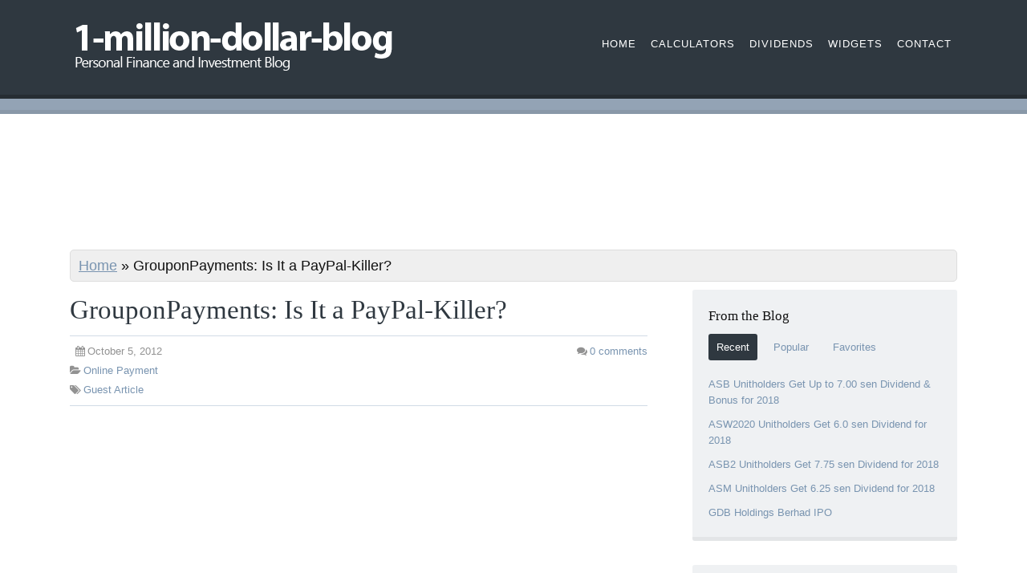

--- FILE ---
content_type: text/html; charset=UTF-8
request_url: https://1-million-dollar-blog.com/grouponpayments-is-it-a-paypal-killer/
body_size: 11722
content:
<!DOCTYPE html>
<html dir="ltr" lang="en-US">
<head>
<meta charset="UTF-8" />
<meta name="viewport" content="width=device-width, initial-scale=1" />
<link rel="stylesheet" href="https://cdnjs.cloudflare.com/ajax/libs/font-awesome/4.7.0/css/font-awesome.min.css" />
<link rel="stylesheet" href="https://1-million-dollar-blog.com/wp-content/thesis/skins/nina-cross-promo/css.css" />
<title>GrouponPayments: Is It a PayPal-Killer? - 1-million-dollar-blog</title>
<link rel="canonical" href="https://1-million-dollar-blog.com/grouponpayments-is-it-a-paypal-killer/" />
<link rel="alternate" type="application/rss+xml" title="1-million-dollar-blog feed" href="https://1-million-dollar-blog.com/feed/" />
<link rel="pingback" href="https://1-million-dollar-blog.com/xmlrpc.php" />
<meta name='robots' content='index, follow, max-image-preview:large, max-snippet:-1, max-video-preview:-1' />

	<!-- This site is optimized with the Yoast SEO plugin v21.0 - https://yoast.com/wordpress/plugins/seo/ -->
	<meta name="description" content="Groupon is launching a new payments service apparently targeting small-to-medium-sized business merchants allowing them to accept credit/debit cards as forms of payment." />
	<link rel="canonical" href="https://1-million-dollar-blog.com/grouponpayments-is-it-a-paypal-killer/" />
	<meta property="og:locale" content="en_US" />
	<meta property="og:type" content="article" />
	<meta property="og:title" content="GrouponPayments: Is It a PayPal-Killer? - 1-million-dollar-blog" />
	<meta property="og:description" content="Groupon is launching a new payments service apparently targeting small-to-medium-sized business merchants allowing them to accept credit/debit cards as forms of payment." />
	<meta property="og:url" content="https://1-million-dollar-blog.com/grouponpayments-is-it-a-paypal-killer/" />
	<meta property="og:site_name" content="1-million-dollar-blog" />
	<meta property="article:published_time" content="2012-10-05T08:26:36+00:00" />
	<meta property="article:modified_time" content="2015-08-11T10:22:45+00:00" />
	<meta property="og:image" content="https://1-million-dollar-blog.com/images/grouponpayments.jpg" />
	<meta name="author" content="zianit" />
	<meta name="twitter:label1" content="Written by" />
	<meta name="twitter:data1" content="zianit" />
	<meta name="twitter:label2" content="Est. reading time" />
	<meta name="twitter:data2" content="3 minutes" />
	<script type="application/ld+json" class="yoast-schema-graph">{"@context":"https://schema.org","@graph":[{"@type":"WebPage","@id":"https://1-million-dollar-blog.com/grouponpayments-is-it-a-paypal-killer/","url":"https://1-million-dollar-blog.com/grouponpayments-is-it-a-paypal-killer/","name":"GrouponPayments: Is It a PayPal-Killer? - 1-million-dollar-blog","isPartOf":{"@id":"https://1-million-dollar-blog.com/#website"},"primaryImageOfPage":{"@id":"https://1-million-dollar-blog.com/grouponpayments-is-it-a-paypal-killer/#primaryimage"},"image":{"@id":"https://1-million-dollar-blog.com/grouponpayments-is-it-a-paypal-killer/#primaryimage"},"thumbnailUrl":"https://1-million-dollar-blog.com/images/grouponpayments.jpg","datePublished":"2012-10-05T08:26:36+00:00","dateModified":"2015-08-11T10:22:45+00:00","author":{"@id":"https://1-million-dollar-blog.com/#/schema/person/87e050f3c71957849c5011b228ff6901"},"description":"Groupon is launching a new payments service apparently targeting small-to-medium-sized business merchants allowing them to accept credit/debit cards as forms of payment.","breadcrumb":{"@id":"https://1-million-dollar-blog.com/grouponpayments-is-it-a-paypal-killer/#breadcrumb"},"inLanguage":"en-US","potentialAction":[{"@type":"ReadAction","target":["https://1-million-dollar-blog.com/grouponpayments-is-it-a-paypal-killer/"]}]},{"@type":"ImageObject","inLanguage":"en-US","@id":"https://1-million-dollar-blog.com/grouponpayments-is-it-a-paypal-killer/#primaryimage","url":"https://1-million-dollar-blog.com/images/grouponpayments.jpg","contentUrl":"https://1-million-dollar-blog.com/images/grouponpayments.jpg","width":"200","height":"66","caption":"Groupon"},{"@type":"BreadcrumbList","@id":"https://1-million-dollar-blog.com/grouponpayments-is-it-a-paypal-killer/#breadcrumb","itemListElement":[{"@type":"ListItem","position":1,"name":"Home","item":"https://1-million-dollar-blog.com/"},{"@type":"ListItem","position":2,"name":"GrouponPayments: Is It a PayPal-Killer?"}]},{"@type":"WebSite","@id":"https://1-million-dollar-blog.com/#website","url":"https://1-million-dollar-blog.com/","name":"1-million-dollar-blog","description":"Personal Finance and Investment Blog","potentialAction":[{"@type":"SearchAction","target":{"@type":"EntryPoint","urlTemplate":"https://1-million-dollar-blog.com/?s={search_term_string}"},"query-input":"required name=search_term_string"}],"inLanguage":"en-US"},{"@type":"Person","@id":"https://1-million-dollar-blog.com/#/schema/person/87e050f3c71957849c5011b228ff6901","name":"zianit","image":{"@type":"ImageObject","inLanguage":"en-US","@id":"https://1-million-dollar-blog.com/#/schema/person/image/","url":"https://secure.gravatar.com/avatar/ae418417eac3547d4a5bfd26edef2f8b?s=96&d=mm&r=g","contentUrl":"https://secure.gravatar.com/avatar/ae418417eac3547d4a5bfd26edef2f8b?s=96&d=mm&r=g","caption":"zianit"}}]}</script>
	<!-- / Yoast SEO plugin. -->


<link rel="alternate" type="application/rss+xml" title="1-million-dollar-blog &raquo; GrouponPayments: Is It a PayPal-Killer? Comments Feed" href="https://1-million-dollar-blog.com/grouponpayments-is-it-a-paypal-killer/feed/" />
<script type="083c8fd4efa918acd4423331-text/javascript">
window._wpemojiSettings = {"baseUrl":"https:\/\/s.w.org\/images\/core\/emoji\/14.0.0\/72x72\/","ext":".png","svgUrl":"https:\/\/s.w.org\/images\/core\/emoji\/14.0.0\/svg\/","svgExt":".svg","source":{"concatemoji":"https:\/\/1-million-dollar-blog.com\/wp-includes\/js\/wp-emoji-release.min.js?ver=6.3.7"}};
/*! This file is auto-generated */
!function(i,n){var o,s,e;function c(e){try{var t={supportTests:e,timestamp:(new Date).valueOf()};sessionStorage.setItem(o,JSON.stringify(t))}catch(e){}}function p(e,t,n){e.clearRect(0,0,e.canvas.width,e.canvas.height),e.fillText(t,0,0);var t=new Uint32Array(e.getImageData(0,0,e.canvas.width,e.canvas.height).data),r=(e.clearRect(0,0,e.canvas.width,e.canvas.height),e.fillText(n,0,0),new Uint32Array(e.getImageData(0,0,e.canvas.width,e.canvas.height).data));return t.every(function(e,t){return e===r[t]})}function u(e,t,n){switch(t){case"flag":return n(e,"\ud83c\udff3\ufe0f\u200d\u26a7\ufe0f","\ud83c\udff3\ufe0f\u200b\u26a7\ufe0f")?!1:!n(e,"\ud83c\uddfa\ud83c\uddf3","\ud83c\uddfa\u200b\ud83c\uddf3")&&!n(e,"\ud83c\udff4\udb40\udc67\udb40\udc62\udb40\udc65\udb40\udc6e\udb40\udc67\udb40\udc7f","\ud83c\udff4\u200b\udb40\udc67\u200b\udb40\udc62\u200b\udb40\udc65\u200b\udb40\udc6e\u200b\udb40\udc67\u200b\udb40\udc7f");case"emoji":return!n(e,"\ud83e\udef1\ud83c\udffb\u200d\ud83e\udef2\ud83c\udfff","\ud83e\udef1\ud83c\udffb\u200b\ud83e\udef2\ud83c\udfff")}return!1}function f(e,t,n){var r="undefined"!=typeof WorkerGlobalScope&&self instanceof WorkerGlobalScope?new OffscreenCanvas(300,150):i.createElement("canvas"),a=r.getContext("2d",{willReadFrequently:!0}),o=(a.textBaseline="top",a.font="600 32px Arial",{});return e.forEach(function(e){o[e]=t(a,e,n)}),o}function t(e){var t=i.createElement("script");t.src=e,t.defer=!0,i.head.appendChild(t)}"undefined"!=typeof Promise&&(o="wpEmojiSettingsSupports",s=["flag","emoji"],n.supports={everything:!0,everythingExceptFlag:!0},e=new Promise(function(e){i.addEventListener("DOMContentLoaded",e,{once:!0})}),new Promise(function(t){var n=function(){try{var e=JSON.parse(sessionStorage.getItem(o));if("object"==typeof e&&"number"==typeof e.timestamp&&(new Date).valueOf()<e.timestamp+604800&&"object"==typeof e.supportTests)return e.supportTests}catch(e){}return null}();if(!n){if("undefined"!=typeof Worker&&"undefined"!=typeof OffscreenCanvas&&"undefined"!=typeof URL&&URL.createObjectURL&&"undefined"!=typeof Blob)try{var e="postMessage("+f.toString()+"("+[JSON.stringify(s),u.toString(),p.toString()].join(",")+"));",r=new Blob([e],{type:"text/javascript"}),a=new Worker(URL.createObjectURL(r),{name:"wpTestEmojiSupports"});return void(a.onmessage=function(e){c(n=e.data),a.terminate(),t(n)})}catch(e){}c(n=f(s,u,p))}t(n)}).then(function(e){for(var t in e)n.supports[t]=e[t],n.supports.everything=n.supports.everything&&n.supports[t],"flag"!==t&&(n.supports.everythingExceptFlag=n.supports.everythingExceptFlag&&n.supports[t]);n.supports.everythingExceptFlag=n.supports.everythingExceptFlag&&!n.supports.flag,n.DOMReady=!1,n.readyCallback=function(){n.DOMReady=!0}}).then(function(){return e}).then(function(){var e;n.supports.everything||(n.readyCallback(),(e=n.source||{}).concatemoji?t(e.concatemoji):e.wpemoji&&e.twemoji&&(t(e.twemoji),t(e.wpemoji)))}))}((window,document),window._wpemojiSettings);
</script>
<style type="text/css">
img.wp-smiley,
img.emoji {
	display: inline !important;
	border: none !important;
	box-shadow: none !important;
	height: 1em !important;
	width: 1em !important;
	margin: 0 0.07em !important;
	vertical-align: -0.1em !important;
	background: none !important;
	padding: 0 !important;
}
</style>
		<style type="text/css">
	.wp-pagenavi{margin-left:auto !important; margin-right:auto; !important}
	</style>
  <link rel='stylesheet' id='wp-block-library-css' href='https://1-million-dollar-blog.com/wp-includes/css/dist/block-library/style.min.css?ver=6.3.7' type='text/css' media='all' />
<style id='classic-theme-styles-inline-css' type='text/css'>
/*! This file is auto-generated */
.wp-block-button__link{color:#fff;background-color:#32373c;border-radius:9999px;box-shadow:none;text-decoration:none;padding:calc(.667em + 2px) calc(1.333em + 2px);font-size:1.125em}.wp-block-file__button{background:#32373c;color:#fff;text-decoration:none}
</style>
<style id='global-styles-inline-css' type='text/css'>
body{--wp--preset--color--black: #000000;--wp--preset--color--cyan-bluish-gray: #abb8c3;--wp--preset--color--white: #ffffff;--wp--preset--color--pale-pink: #f78da7;--wp--preset--color--vivid-red: #cf2e2e;--wp--preset--color--luminous-vivid-orange: #ff6900;--wp--preset--color--luminous-vivid-amber: #fcb900;--wp--preset--color--light-green-cyan: #7bdcb5;--wp--preset--color--vivid-green-cyan: #00d084;--wp--preset--color--pale-cyan-blue: #8ed1fc;--wp--preset--color--vivid-cyan-blue: #0693e3;--wp--preset--color--vivid-purple: #9b51e0;--wp--preset--gradient--vivid-cyan-blue-to-vivid-purple: linear-gradient(135deg,rgba(6,147,227,1) 0%,rgb(155,81,224) 100%);--wp--preset--gradient--light-green-cyan-to-vivid-green-cyan: linear-gradient(135deg,rgb(122,220,180) 0%,rgb(0,208,130) 100%);--wp--preset--gradient--luminous-vivid-amber-to-luminous-vivid-orange: linear-gradient(135deg,rgba(252,185,0,1) 0%,rgba(255,105,0,1) 100%);--wp--preset--gradient--luminous-vivid-orange-to-vivid-red: linear-gradient(135deg,rgba(255,105,0,1) 0%,rgb(207,46,46) 100%);--wp--preset--gradient--very-light-gray-to-cyan-bluish-gray: linear-gradient(135deg,rgb(238,238,238) 0%,rgb(169,184,195) 100%);--wp--preset--gradient--cool-to-warm-spectrum: linear-gradient(135deg,rgb(74,234,220) 0%,rgb(151,120,209) 20%,rgb(207,42,186) 40%,rgb(238,44,130) 60%,rgb(251,105,98) 80%,rgb(254,248,76) 100%);--wp--preset--gradient--blush-light-purple: linear-gradient(135deg,rgb(255,206,236) 0%,rgb(152,150,240) 100%);--wp--preset--gradient--blush-bordeaux: linear-gradient(135deg,rgb(254,205,165) 0%,rgb(254,45,45) 50%,rgb(107,0,62) 100%);--wp--preset--gradient--luminous-dusk: linear-gradient(135deg,rgb(255,203,112) 0%,rgb(199,81,192) 50%,rgb(65,88,208) 100%);--wp--preset--gradient--pale-ocean: linear-gradient(135deg,rgb(255,245,203) 0%,rgb(182,227,212) 50%,rgb(51,167,181) 100%);--wp--preset--gradient--electric-grass: linear-gradient(135deg,rgb(202,248,128) 0%,rgb(113,206,126) 100%);--wp--preset--gradient--midnight: linear-gradient(135deg,rgb(2,3,129) 0%,rgb(40,116,252) 100%);--wp--preset--font-size--small: 13px;--wp--preset--font-size--medium: 20px;--wp--preset--font-size--large: 36px;--wp--preset--font-size--x-large: 42px;--wp--preset--spacing--20: 0.44rem;--wp--preset--spacing--30: 0.67rem;--wp--preset--spacing--40: 1rem;--wp--preset--spacing--50: 1.5rem;--wp--preset--spacing--60: 2.25rem;--wp--preset--spacing--70: 3.38rem;--wp--preset--spacing--80: 5.06rem;--wp--preset--shadow--natural: 6px 6px 9px rgba(0, 0, 0, 0.2);--wp--preset--shadow--deep: 12px 12px 50px rgba(0, 0, 0, 0.4);--wp--preset--shadow--sharp: 6px 6px 0px rgba(0, 0, 0, 0.2);--wp--preset--shadow--outlined: 6px 6px 0px -3px rgba(255, 255, 255, 1), 6px 6px rgba(0, 0, 0, 1);--wp--preset--shadow--crisp: 6px 6px 0px rgba(0, 0, 0, 1);}:where(.is-layout-flex){gap: 0.5em;}:where(.is-layout-grid){gap: 0.5em;}body .is-layout-flow > .alignleft{float: left;margin-inline-start: 0;margin-inline-end: 2em;}body .is-layout-flow > .alignright{float: right;margin-inline-start: 2em;margin-inline-end: 0;}body .is-layout-flow > .aligncenter{margin-left: auto !important;margin-right: auto !important;}body .is-layout-constrained > .alignleft{float: left;margin-inline-start: 0;margin-inline-end: 2em;}body .is-layout-constrained > .alignright{float: right;margin-inline-start: 2em;margin-inline-end: 0;}body .is-layout-constrained > .aligncenter{margin-left: auto !important;margin-right: auto !important;}body .is-layout-constrained > :where(:not(.alignleft):not(.alignright):not(.alignfull)){max-width: var(--wp--style--global--content-size);margin-left: auto !important;margin-right: auto !important;}body .is-layout-constrained > .alignwide{max-width: var(--wp--style--global--wide-size);}body .is-layout-flex{display: flex;}body .is-layout-flex{flex-wrap: wrap;align-items: center;}body .is-layout-flex > *{margin: 0;}body .is-layout-grid{display: grid;}body .is-layout-grid > *{margin: 0;}:where(.wp-block-columns.is-layout-flex){gap: 2em;}:where(.wp-block-columns.is-layout-grid){gap: 2em;}:where(.wp-block-post-template.is-layout-flex){gap: 1.25em;}:where(.wp-block-post-template.is-layout-grid){gap: 1.25em;}.has-black-color{color: var(--wp--preset--color--black) !important;}.has-cyan-bluish-gray-color{color: var(--wp--preset--color--cyan-bluish-gray) !important;}.has-white-color{color: var(--wp--preset--color--white) !important;}.has-pale-pink-color{color: var(--wp--preset--color--pale-pink) !important;}.has-vivid-red-color{color: var(--wp--preset--color--vivid-red) !important;}.has-luminous-vivid-orange-color{color: var(--wp--preset--color--luminous-vivid-orange) !important;}.has-luminous-vivid-amber-color{color: var(--wp--preset--color--luminous-vivid-amber) !important;}.has-light-green-cyan-color{color: var(--wp--preset--color--light-green-cyan) !important;}.has-vivid-green-cyan-color{color: var(--wp--preset--color--vivid-green-cyan) !important;}.has-pale-cyan-blue-color{color: var(--wp--preset--color--pale-cyan-blue) !important;}.has-vivid-cyan-blue-color{color: var(--wp--preset--color--vivid-cyan-blue) !important;}.has-vivid-purple-color{color: var(--wp--preset--color--vivid-purple) !important;}.has-black-background-color{background-color: var(--wp--preset--color--black) !important;}.has-cyan-bluish-gray-background-color{background-color: var(--wp--preset--color--cyan-bluish-gray) !important;}.has-white-background-color{background-color: var(--wp--preset--color--white) !important;}.has-pale-pink-background-color{background-color: var(--wp--preset--color--pale-pink) !important;}.has-vivid-red-background-color{background-color: var(--wp--preset--color--vivid-red) !important;}.has-luminous-vivid-orange-background-color{background-color: var(--wp--preset--color--luminous-vivid-orange) !important;}.has-luminous-vivid-amber-background-color{background-color: var(--wp--preset--color--luminous-vivid-amber) !important;}.has-light-green-cyan-background-color{background-color: var(--wp--preset--color--light-green-cyan) !important;}.has-vivid-green-cyan-background-color{background-color: var(--wp--preset--color--vivid-green-cyan) !important;}.has-pale-cyan-blue-background-color{background-color: var(--wp--preset--color--pale-cyan-blue) !important;}.has-vivid-cyan-blue-background-color{background-color: var(--wp--preset--color--vivid-cyan-blue) !important;}.has-vivid-purple-background-color{background-color: var(--wp--preset--color--vivid-purple) !important;}.has-black-border-color{border-color: var(--wp--preset--color--black) !important;}.has-cyan-bluish-gray-border-color{border-color: var(--wp--preset--color--cyan-bluish-gray) !important;}.has-white-border-color{border-color: var(--wp--preset--color--white) !important;}.has-pale-pink-border-color{border-color: var(--wp--preset--color--pale-pink) !important;}.has-vivid-red-border-color{border-color: var(--wp--preset--color--vivid-red) !important;}.has-luminous-vivid-orange-border-color{border-color: var(--wp--preset--color--luminous-vivid-orange) !important;}.has-luminous-vivid-amber-border-color{border-color: var(--wp--preset--color--luminous-vivid-amber) !important;}.has-light-green-cyan-border-color{border-color: var(--wp--preset--color--light-green-cyan) !important;}.has-vivid-green-cyan-border-color{border-color: var(--wp--preset--color--vivid-green-cyan) !important;}.has-pale-cyan-blue-border-color{border-color: var(--wp--preset--color--pale-cyan-blue) !important;}.has-vivid-cyan-blue-border-color{border-color: var(--wp--preset--color--vivid-cyan-blue) !important;}.has-vivid-purple-border-color{border-color: var(--wp--preset--color--vivid-purple) !important;}.has-vivid-cyan-blue-to-vivid-purple-gradient-background{background: var(--wp--preset--gradient--vivid-cyan-blue-to-vivid-purple) !important;}.has-light-green-cyan-to-vivid-green-cyan-gradient-background{background: var(--wp--preset--gradient--light-green-cyan-to-vivid-green-cyan) !important;}.has-luminous-vivid-amber-to-luminous-vivid-orange-gradient-background{background: var(--wp--preset--gradient--luminous-vivid-amber-to-luminous-vivid-orange) !important;}.has-luminous-vivid-orange-to-vivid-red-gradient-background{background: var(--wp--preset--gradient--luminous-vivid-orange-to-vivid-red) !important;}.has-very-light-gray-to-cyan-bluish-gray-gradient-background{background: var(--wp--preset--gradient--very-light-gray-to-cyan-bluish-gray) !important;}.has-cool-to-warm-spectrum-gradient-background{background: var(--wp--preset--gradient--cool-to-warm-spectrum) !important;}.has-blush-light-purple-gradient-background{background: var(--wp--preset--gradient--blush-light-purple) !important;}.has-blush-bordeaux-gradient-background{background: var(--wp--preset--gradient--blush-bordeaux) !important;}.has-luminous-dusk-gradient-background{background: var(--wp--preset--gradient--luminous-dusk) !important;}.has-pale-ocean-gradient-background{background: var(--wp--preset--gradient--pale-ocean) !important;}.has-electric-grass-gradient-background{background: var(--wp--preset--gradient--electric-grass) !important;}.has-midnight-gradient-background{background: var(--wp--preset--gradient--midnight) !important;}.has-small-font-size{font-size: var(--wp--preset--font-size--small) !important;}.has-medium-font-size{font-size: var(--wp--preset--font-size--medium) !important;}.has-large-font-size{font-size: var(--wp--preset--font-size--large) !important;}.has-x-large-font-size{font-size: var(--wp--preset--font-size--x-large) !important;}
.wp-block-navigation a:where(:not(.wp-element-button)){color: inherit;}
:where(.wp-block-post-template.is-layout-flex){gap: 1.25em;}:where(.wp-block-post-template.is-layout-grid){gap: 1.25em;}
:where(.wp-block-columns.is-layout-flex){gap: 2em;}:where(.wp-block-columns.is-layout-grid){gap: 2em;}
.wp-block-pullquote{font-size: 1.5em;line-height: 1.6;}
</style>
<link rel='stylesheet' id='wp-pagenavi-style-css' href='https://1-million-dollar-blog.com/wp-content/plugins/wp-pagenavi-style/css/css3_light_blue.css?ver=1.0' type='text/css' media='all' />
<script type="083c8fd4efa918acd4423331-text/javascript" src='https://1-million-dollar-blog.com/wp-includes/js/jquery/jquery.min.js?ver=3.7.0' id='jquery-core-js'></script>
<script type="083c8fd4efa918acd4423331-text/javascript" src='https://1-million-dollar-blog.com/wp-includes/js/jquery/jquery-migrate.min.js?ver=3.4.1' id='jquery-migrate-js'></script>
<link rel="https://api.w.org/" href="https://1-million-dollar-blog.com/wp-json/" /><link rel="alternate" type="application/json" href="https://1-million-dollar-blog.com/wp-json/wp/v2/posts/1558" /><link rel="alternate" type="application/json+oembed" href="https://1-million-dollar-blog.com/wp-json/oembed/1.0/embed?url=https%3A%2F%2F1-million-dollar-blog.com%2Fgrouponpayments-is-it-a-paypal-killer%2F" />
<link rel="alternate" type="text/xml+oembed" href="https://1-million-dollar-blog.com/wp-json/oembed/1.0/embed?url=https%3A%2F%2F1-million-dollar-blog.com%2Fgrouponpayments-is-it-a-paypal-killer%2F&#038;format=xml" />
	<style type="text/css">
	 .wp-pagenavi
	{
		font-size:12px !important;
	}
	</style>
	<link rel="shortcut icon" href="https://1-million-dollar-blog.com/images/favicon.ico" />
<noscript><style>.menu-main { display: block; }</style></noscript></head>
<body class="template-single">
<div id="fb-root"></div>
<script type="083c8fd4efa918acd4423331-text/javascript">(function(d, s, id) {
  var js, fjs = d.getElementsByTagName(s)[0];
  if (d.getElementById(id)) return;
  js = d.createElement(s); js.id = id;
  js.src = "//connect.facebook.net/en_US/all.js#xfbml=1";
  fjs.parentNode.insertBefore(js, fjs);
}(document, 'script', 'facebook-jssdk'));</script>
<div id="header" class="full_width">
	<div class="inner">
		<div id="site_title"><a href="https://1-million-dollar-blog.com"><img id="thesis_logo_image" src="https://1-million-dollar-blog.com/images/1-million-dollar-blog.png" alt="1-million-dollar-blog" width="420" height="76" title="visit the home page" /></a></div>
		<div class="navigation">
			<span class="menu_control">≡ Menu</span>
<ul id="menu-default" class="menu menu-main"><li id="menu-item-1996" class="menu-item menu-item-type- menu-item-object- menu-item-1996"><a>Home</a></li>
<li id="menu-item-1998" class="menu-item menu-item-type-post_type menu-item-object-page menu-item-1998"><a href="https://1-million-dollar-blog.com/calculators/">Calculators</a></li>
<li id="menu-item-2000" class="menu-item menu-item-type-post_type menu-item-object-page menu-item-2000"><a href="https://1-million-dollar-blog.com/dividends/">Dividends</a></li>
<li id="menu-item-2003" class="menu-item menu-item-type-post_type menu-item-object-page menu-item-2003"><a href="https://1-million-dollar-blog.com/widgets/">Widgets</a></li>
<li id="menu-item-2005" class="menu-item menu-item-type-post_type menu-item-object-page menu-item-2005"><a href="https://1-million-dollar-blog.com/contact/">Contact</a></li>
</ul>
		</div>
	</div>
</div>
<div id="promo_bar" class="full_width">
	<div class="text_box promo">
		</p>
	</div>
</div>
<div id="content_box" class="full_width">
<center>
<style>
.mdb-r1 { width: 320px; height: 100px; }
@media(min-width: 500px) { .mdb-r1 { width: 468px; height: 90px; } }
@media(min-width: 800px) { .mdb-r1 { width: 728px; height: 90px; } }
@media(min-width: 1000px) { .mdb-r1 { width: 970px; height: 90px; } }
@media(min-width: 1150px) { .mdb-r1 { width: 1100px; height: 90px; } }
</style>
<script async src="//pagead2.googlesyndication.com/pagead/js/adsbygoogle.js" type="083c8fd4efa918acd4423331-text/javascript"></script>
<!-- 1mdb - R1 -->
<ins class="adsbygoogle mdb-r1"
     style="display:inline-block"
     data-ad-client="ca-pub-3669717106174696"
     data-ad-slot="9607601534"></ins>
<script type="083c8fd4efa918acd4423331-text/javascript">
(adsbygoogle = window.adsbygoogle || []).push({});
</script>

<br><br>
<!-- a href="http://www.nacmalaysia.com/1million" target="_blank" rel="nofollow"><img src="http://1-million-dollar-blog.com/ads/nac2015.jpg" /></a -->
</center>

	<div class="inner">

		<div id="breadcrumbs">
		<span><span><a href="https://1-million-dollar-blog.com/">Home</a></span> &raquo; <span class="breadcrumb_last" aria-current="page">GrouponPayments: Is It a PayPal-Killer?</span></span>		</div>

			<div class="content">
			<article id="post-1558" class="post_box grt top" itemscope itemtype="https://schema.org/Article">
				<link itemprop="mainEntityOfPage" href="https://1-million-dollar-blog.com/grouponpayments-is-it-a-paypal-killer/" />
				<header class="headline-container">
					<h1 class="headline" itemprop="headline">GrouponPayments: Is It a PayPal-Killer?</h1>
					<div class="byline">
						<meta itemprop="datePublished" content="2012-10-05" />
						<meta itemprop="dateModified" content="2015-08-11" />
						<span class="post_date" title="2012-10-05">October 5, 2012</span>
						<meta itemprop="interactionCount" content="UserComments:0" />
						<a class="num_comments_link" href="https://1-million-dollar-blog.com/grouponpayments-is-it-a-paypal-killer/#commentform" rel="nofollow"><span class="num_comments">0</span> comments</a>
						<p class="post_cats" itemprop="keywords">
							<a href="https://1-million-dollar-blog.com/category/online-payment/" rel="category tag">Online Payment</a>
						</p>
						<p class="post_tags" itemprop="keywords">
							<a href="https://1-million-dollar-blog.com/tag/guest-article/" rel="tag">Guest Article</a>
						</p>
					</div>
<br>
<script async src="//pagead2.googlesyndication.com/pagead/js/adsbygoogle.js" type="083c8fd4efa918acd4423331-text/javascript"></script>
<!-- 1mdb - R2 -->
<ins class="adsbygoogle"
     style="display:block"
     data-ad-client="ca-pub-3669717106174696"
     data-ad-slot="3482883132"
     data-ad-format="rectangle"></ins>
<script type="083c8fd4efa918acd4423331-text/javascript">
(adsbygoogle = window.adsbygoogle || []).push({});
</script>				</header>
				<div class="post_content" itemprop="articleBody">
<p><img decoding="async" class="alignleft size-full wp-image-1559" title="GrouponPayments" src="https://1-million-dollar-blog.com/images/grouponpayments.jpg" alt="Groupon" width="200" height="66" />Groupon is launching a new payments service apparently targeting small-to-medium-sized business merchants allowing them to accept credit/debit cards as forms of payment. This swiper system, called GrouponPayments, boasts a 1.8% rate on all swiped transactions for Discover, MasterCard, and Visa transactions, as well as a 3% rate on American Express purchases. With its highly competitive rates, heightened security, and other features, Groupon has become an unlikely player on the merchant accounts stage. Here&#8217;s a brief article on merchant account providers.</p>
<p>The hardware for this system is solid and well-developed. There are two options for card-swiping hardware; a standalone swiping unit and an audio-jack plug-in accessory. The standalone option is rugged and durable for high-volume card-swipe transactions, while the plug-in device is more suitable for ultraportable, road-warrior needs with a lower volume of swipes, although it, too, appears to be of a fairly rugged design. Both card reader units utilize highly advanced, best-in-class encryption methods, keeping customers&#8217; information safe and secure.</p>
<p><span id="more-1558"></span>This new payments system also makes use of the Groupon Merchants app for entering totals, and adding gratuities and taxes, and issuing customer refunds. The system can even email a receipt to a customer-provided email address, for fast and completely paperless transactions. For account issues or technical support, the GrouponPayments support team is available 24 hours a day, seven days a week by email and by phone for fast and professional problem resolution.</p>
<p>According to the Groupon company website, there are no hidden fees or costs associated with the GrouponPayments service. And while other merchant card-payment services force merchants to wait two to three business days for payments to process, GrouponPayments promises overnight delivery of funds into business&#8217;s accounts&#8211;perfect for smaller businesses where rapid, on-demand cash flow is crucial to supporting and maintaining consistent day-to-day operations.</p>
<p>Another feature of the GrouponPayments system is the on-line analytics support offered by Groupon. Each participating GrouponPayments merchant can log in to their Payments Center and access much more than just the basic transaction history. The Payments Center provides daily sales reports and allows users to track account deposits. But most impressive is the revenue trend analysis offered by the system, providing merchants with a smart, business-savvy method to track the performance of their products or services.</p>
<p>Many merchants have lobbied for the ability to use PayPal through Groupon, and while this system doesn&#8217;t exactly fulfill that need, the new GrouponPayments system seems to be a much more useful and option, going an extra mile ahead of expectations. While PayPal is still a standard in online retail, many have criticized its fees as being excessive and its administrative actions as being overly heavy-handed and intrusive. GrouponPayments system may prove to be an easier and more affordable option for merchants to get their money fast.</p>
<p>With this new system, any Groupon merchant can now accept credit or debit cards from their customers, in-person, for a much lower rate than the current alternatives. That alone seems reason enough to give them a try. But with the added benefits of securely-encrypted transactions, 24-7 merchant support, on-line transaction analytics and account access, and the absence of hidden costs or monthly fees, GrouponPayments seems poised to emerge as a leader in small business and medium-sized business merchant payment methods.</p>
<p>Groupon&#8217;s mobile payment system has also upped the ante on its established rivals.</p>
				</div>
		<br />
	<br>
<script async src="//pagead2.googlesyndication.com/pagead/js/adsbygoogle.js" type="083c8fd4efa918acd4423331-text/javascript"></script>
<!-- 1mdb - R2 -->
<ins class="adsbygoogle"
     style="display:block"
     data-ad-client="ca-pub-3669717106174696"
     data-ad-slot="3482883132"
     data-ad-format="rectangle"></ins>
<script type="083c8fd4efa918acd4423331-text/javascript">
(adsbygoogle = window.adsbygoogle || []).push({});
</script><div class='yarpp yarpp-related yarpp-related-website yarpp-related-none yarpp-template-list'>
<h2>No related posts.</h2>
</div>
				<section id="comments">
					<div class="comments_intro"><span class="num_comments">0</span> comments&#8230; <a href="#commentform" rel="nofollow">add one</a></div>
					<div id="commentform">
						<form method="post" action="https://1-million-dollar-blog.com/wp-comments-post.php">
							<p class="comment_form_title">Leave a Comment</p>
							<p id="comment_form_name">
								<label for="author">Name <span class="required" title="Required">*</span></label>
								<input type="text" id="author" class="input_text" name="author" value="" placeholder="Name" tabindex="1" aria-required="true" />
							</p>
							<p id="comment_form_email">
								<label for="email">Email <span class="required" title="Required">*</span></label>
								<input type="text" id="email" class="input_text" name="email" value="" placeholder="Email" tabindex="2" aria-required="true" />
							</p>
							<p id="comment_form_url">
								<label for="url">Website</label>
								<input type="text" id="url" class="input_text" name="url" value="" placeholder="Website" tabindex="3" />
							</p>
							<p id="comment_form_comment">
								<label for="comment">Comment</label>
								<textarea name="comment" id="comment" class="input_text" tabindex="4" rows="6"></textarea>
							</p>
							<p class="comment-form-cookies-consent">
								<input id="wp-comment-cookies-consent" name="wp-comment-cookies-consent" type="checkbox" value="yes" />
								<label for="wp-comment-cookies-consent">Save my name, email, and website in this browser for the next time I comment.</label>
							</p>
							<p id="comment_form_submit">
								<input type="submit" id="submit" class="input_submit" name="submit" tabindex="5" value="Submit" />
							</p>
							<a rel="nofollow" id="cancel-comment-reply-link" href="/grouponpayments-is-it-a-paypal-killer/#respond" style="display:none;">Cancel reply</a>
<input type='hidden' name='comment_post_ID' value='1558' id='comment_post_ID' />
<input type='hidden' name='comment_parent' id='comment_parent' value='0' />
<p style="display: none;"><input type="hidden" id="akismet_comment_nonce" name="akismet_comment_nonce" value="2712c75650" /></p><p style="display: none !important;"><label>&#916;<textarea name="ak_hp_textarea" cols="45" rows="8" maxlength="100"></textarea></label><input type="hidden" id="ak_js_1" name="ak_js" value="173"/><script type="083c8fd4efa918acd4423331-text/javascript">document.getElementById( "ak_js_1" ).setAttribute( "value", ( new Date() ).getTime() );</script></p>						</form>
					</div>
				</section>
			</article>
			<div class="prev-next">
				<p class="previous_post">Previous Post: <a href="https://1-million-dollar-blog.com/astro-malaysia-holdings-ipo-oversubscribed-by-6-08-times/" rel="prev">Astro Malaysia Holdings IPO Oversubscribed by 6.08 times</a></p>
				<p class="next_post">Next Post: <a href="https://1-million-dollar-blog.com/genneva-gold-scam-explained/" rel="next">Genneva Gold Scam Explained!!</a></p>
			</div>
<br /><div align="center"></div><br />		</div>
		<div class="sidebar">
			<div class="widget widget_tabbed_posts">
				<p class="widget_title">From the Blog</p>
				<ul class="tabs clear">
					<li class="tab active" data-tab="posts_1">Recent</li>
					<li class="tab" data-tab="posts_2">Popular</li>
					<li class="tab" data-tab="posts_3">Favorites</li>
				</ul>
				<ul id="posts_1" class="tabbed_posts posts_active">
					<li><a href="https://1-million-dollar-blog.com/asb-unitholders-get-up-to-7-00-sen-dividend-bonus-for-2018/" title="ASB Unitholders Get Up to 7.00 sen Dividend &#038; Bonus for 2018">ASB Unitholders Get Up to 7.00 sen Dividend &#038; Bonus for 2018</a></li>
					<li><a href="https://1-million-dollar-blog.com/asw2020-unitholders-get-6-0-sen-dividend-for-2018/" title="ASW2020 Unitholders Get 6.0 sen Dividend for 2018">ASW2020 Unitholders Get 6.0 sen Dividend for 2018</a></li>
					<li><a href="https://1-million-dollar-blog.com/asb2-unitholders-get-7-75-sen-dividend-for-2018/" title="ASB2 Unitholders Get 7.75 sen Dividend for 2018">ASB2 Unitholders Get 7.75 sen Dividend for 2018</a></li>
					<li><a href="https://1-million-dollar-blog.com/asm-unitholders-get-6-25-sen-dividend-for-2018/" title="ASM Unitholders Get 6.25 sen Dividend for 2018">ASM Unitholders Get 6.25 sen Dividend for 2018</a></li>
					<li><a href="https://1-million-dollar-blog.com/gdb-holdings-berhad-ipo/" title="GDB Holdings Berhad IPO">GDB Holdings Berhad IPO</a></li>
				</ul>
				<ul id="posts_2" class="tabbed_posts">
					<li><a href="https://1-million-dollar-blog.com/how-to-invest-or-trade-in-us-stock-market-for-non-us-citizen/" title="How to Invest or Trade in US Stock Market for non-US Citizen?">How to Invest or Trade in US Stock Market for non-US Citizen?</a></li>
					<li><a href="https://1-million-dollar-blog.com/comparison-between-online-stock-broker-in-malaysia/" title="Comparison Between Online Stock Broker in Malaysia">Comparison Between Online Stock Broker in Malaysia</a></li>
					<li><a href="https://1-million-dollar-blog.com/genneva-gold-scam-explained/" title="Genneva Gold Scam Explained!!">Genneva Gold Scam Explained!!</a></li>
					<li><a href="https://1-million-dollar-blog.com/how-to-open-trading-and-cds-account-for-trading-in-bursa-malaysia/" title="How to Open Trading and CDS Account for Trading in Bursa Malaysia?">How to Open Trading and CDS Account for Trading in Bursa Malaysia?</a></li>
					<li><a href="https://1-million-dollar-blog.com/rm500-billion-debt-malaysian-government-bankrupt/" title="RM500 Billion In Debt – Is The Malaysian Government Bankrupt?">RM500 Billion In Debt – Is The Malaysian Government Bankrupt?</a></li>
				</ul>
				<ul id="posts_3" class="tabbed_posts">
					<li><a href="https://1-million-dollar-blog.com/asb-unitholders-get-up-to-7-00-sen-dividend-bonus-for-2018/" title="ASB Unitholders Get Up to 7.00 sen Dividend &#038; Bonus for 2018">ASB Unitholders Get Up to 7.00 sen Dividend &#038; Bonus for 2018</a></li>
					<li><a href="https://1-million-dollar-blog.com/asw2020-unitholders-get-6-0-sen-dividend-for-2018/" title="ASW2020 Unitholders Get 6.0 sen Dividend for 2018">ASW2020 Unitholders Get 6.0 sen Dividend for 2018</a></li>
					<li><a href="https://1-million-dollar-blog.com/asb2-unitholders-get-7-75-sen-dividend-for-2018/" title="ASB2 Unitholders Get 7.75 sen Dividend for 2018">ASB2 Unitholders Get 7.75 sen Dividend for 2018</a></li>
					<li><a href="https://1-million-dollar-blog.com/asm-unitholders-get-6-25-sen-dividend-for-2018/" title="ASM Unitholders Get 6.25 sen Dividend for 2018">ASM Unitholders Get 6.25 sen Dividend for 2018</a></li>
					<li><a href="https://1-million-dollar-blog.com/gdb-holdings-berhad-ipo/" title="GDB Holdings Berhad IPO">GDB Holdings Berhad IPO</a></li>
				</ul>
			</div>
<div class="widget widget_text" id="text-2">			<div class="textwidget"><div class="fb-like-box" data-href="https://www.facebook.com/pages/1-million-dollar-blog/185296199882" data-width="288" data-colorscheme="light" data-show-faces="true" data-header="true" data-stream="false" data-show-border="true"></div>
</div>
		</div><div class="widget widget_categories" id="categories-3"><p class="widget_title">Categories</p>
			<ul>
					<li class="cat-item cat-item-1"><a href="https://1-million-dollar-blog.com/category/1-million-dollar-blog/">1-million-dollar-blog</a>
</li>
	<li class="cat-item cat-item-57"><a href="https://1-million-dollar-blog.com/category/amanah-saham-nasional/">Amanah Saham Nasional</a>
</li>
	<li class="cat-item cat-item-80"><a href="https://1-million-dollar-blog.com/category/banking/">Banking</a>
<ul class='children'>
	<li class="cat-item cat-item-95"><a href="https://1-million-dollar-blog.com/category/banking/fixed-deposit/">Fixed Deposit</a>
</li>
	<li class="cat-item cat-item-91"><a href="https://1-million-dollar-blog.com/category/banking/online-banking/">Online Banking</a>
</li>
</ul>
</li>
	<li class="cat-item cat-item-134"><a href="https://1-million-dollar-blog.com/category/cards/">Cards</a>
<ul class='children'>
	<li class="cat-item cat-item-93"><a href="https://1-million-dollar-blog.com/category/cards/charge-card/">Charge Card</a>
</li>
	<li class="cat-item cat-item-28"><a href="https://1-million-dollar-blog.com/category/cards/credit-card/">Credit Card</a>
</li>
	<li class="cat-item cat-item-63"><a href="https://1-million-dollar-blog.com/category/cards/debit-card/">Debit Card</a>
</li>
</ul>
</li>
	<li class="cat-item cat-item-200"><a href="https://1-million-dollar-blog.com/category/co-operative/">Co-operative</a>
<ul class='children'>
	<li class="cat-item cat-item-203"><a href="https://1-million-dollar-blog.com/category/co-operative/bank-persatuan/">Bank Persatuan</a>
</li>
	<li class="cat-item cat-item-111"><a href="https://1-million-dollar-blog.com/category/co-operative/bank-rakyat/">Bank Rakyat</a>
</li>
</ul>
</li>
	<li class="cat-item cat-item-24"><a href="https://1-million-dollar-blog.com/category/currency/">Currency</a>
</li>
	<li class="cat-item cat-item-60"><a href="https://1-million-dollar-blog.com/category/economy/">Economy</a>
</li>
	<li class="cat-item cat-item-41"><a href="https://1-million-dollar-blog.com/category/employees-provident-fund/">Employees Provident Fund</a>
</li>
	<li class="cat-item cat-item-280"><a href="https://1-million-dollar-blog.com/category/entrepreneur/">Entrepreneur</a>
</li>
	<li class="cat-item cat-item-304"><a href="https://1-million-dollar-blog.com/category/event/">Event</a>
</li>
	<li class="cat-item cat-item-85"><a href="https://1-million-dollar-blog.com/category/financial-management/">Financial Management</a>
</li>
	<li class="cat-item cat-item-89"><a href="https://1-million-dollar-blog.com/category/gold-and-silver/">Gold and Silver</a>
</li>
	<li class="cat-item cat-item-9"><a href="https://1-million-dollar-blog.com/category/insurance/">Insurance</a>
</li>
	<li class="cat-item cat-item-7"><a href="https://1-million-dollar-blog.com/category/investment/">Investment</a>
<ul class='children'>
	<li class="cat-item cat-item-152"><a href="https://1-million-dollar-blog.com/category/investment/bond-sukuk/">Bond &amp; Sukuk</a>
</li>
	<li class="cat-item cat-item-159"><a href="https://1-million-dollar-blog.com/category/investment/reit/">REIT</a>
</li>
	<li class="cat-item cat-item-8"><a href="https://1-million-dollar-blog.com/category/investment/structure-investment/">Structure Investment</a>
</li>
	<li class="cat-item cat-item-73"><a href="https://1-million-dollar-blog.com/category/investment/tabung-haji/">Tabung Haji</a>
</li>
	<li class="cat-item cat-item-112"><a href="https://1-million-dollar-blog.com/category/investment/unit-trust-etf/">Unit Trust &amp; ETF</a>
</li>
</ul>
</li>
	<li class="cat-item cat-item-10"><a href="https://1-million-dollar-blog.com/category/loan-and-financing/">Loan and Financing</a>
<ul class='children'>
	<li class="cat-item cat-item-135"><a href="https://1-million-dollar-blog.com/category/loan-and-financing/hire-purchase/">Hire Purchase</a>
</li>
	<li class="cat-item cat-item-136"><a href="https://1-million-dollar-blog.com/category/loan-and-financing/home-loan/">Home Loan</a>
</li>
	<li class="cat-item cat-item-137"><a href="https://1-million-dollar-blog.com/category/loan-and-financing/personal-loan/">Personal Loan</a>
</li>
</ul>
</li>
	<li class="cat-item cat-item-319"><a href="https://1-million-dollar-blog.com/category/online-payment/">Online Payment</a>
<ul class='children'>
	<li class="cat-item cat-item-64"><a href="https://1-million-dollar-blog.com/category/online-payment/paypal/">PayPal</a>
</li>
</ul>
</li>
	<li class="cat-item cat-item-114"><a href="https://1-million-dollar-blog.com/category/personal-investing/">Personal Investing</a>
</li>
	<li class="cat-item cat-item-12"><a href="https://1-million-dollar-blog.com/category/property/">Property</a>
</li>
	<li class="cat-item cat-item-225"><a href="https://1-million-dollar-blog.com/category/retirement/">Retirement</a>
</li>
	<li class="cat-item cat-item-75"><a href="https://1-million-dollar-blog.com/category/scam/">Scam</a>
</li>
	<li class="cat-item cat-item-45"><a href="https://1-million-dollar-blog.com/category/statistics/">Statistics</a>
</li>
	<li class="cat-item cat-item-52"><a href="https://1-million-dollar-blog.com/category/stock-market/">Stock Market</a>
<ul class='children'>
	<li class="cat-item cat-item-198"><a href="https://1-million-dollar-blog.com/category/stock-market/initial-public-offering/">Initial Public Offering</a>
</li>
	<li class="cat-item cat-item-126"><a href="https://1-million-dollar-blog.com/category/stock-market/stock-brokers/">Stock Brokers</a>
</li>
	<li class="cat-item cat-item-139"><a href="https://1-million-dollar-blog.com/category/stock-market/stock-market-guides/">Stock Market Guides</a>
</li>
	<li class="cat-item cat-item-3"><a href="https://1-million-dollar-blog.com/category/stock-market/stock-picks/">Stock Picks</a>
</li>
	<li class="cat-item cat-item-179"><a href="https://1-million-dollar-blog.com/category/stock-market/us-stock-market/">US Stock Market</a>
</li>
	<li class="cat-item cat-item-99"><a href="https://1-million-dollar-blog.com/category/stock-market/warrants/">Warrants</a>
</li>
</ul>
</li>
	<li class="cat-item cat-item-82"><a href="https://1-million-dollar-blog.com/category/tax/">Tax</a>
<ul class='children'>
	<li class="cat-item cat-item-103"><a href="https://1-million-dollar-blog.com/category/tax/goods-and-services-tax/">Goods and Services Tax</a>
</li>
	<li class="cat-item cat-item-84"><a href="https://1-million-dollar-blog.com/category/tax/individual-income-tax/">Individual Income Tax</a>
</li>
	<li class="cat-item cat-item-83"><a href="https://1-million-dollar-blog.com/category/tax/real-property-gains-tax/">Real Property Gains Tax</a>
</li>
</ul>
</li>
			</ul>

			</div>		</div>
	</div>
</div>
<div id="footer" class="full_width">
	<div class="inner">
		<p align="center">Copyright &copy; 2009 &ndash; 2026 <a href="/">1-million-dollar-blog.com</a> | <a href="/privacy-policy/">Privacy Policy</a></p>
		</div>
</div>
<link rel='stylesheet' id='yarppRelatedCss-css' href='https://1-million-dollar-blog.com/wp-content/plugins/yet-another-related-posts-plugin/style/related.css?ver=5.30.6' type='text/css' media='all' />
<script type="083c8fd4efa918acd4423331-text/javascript" src='https://1-million-dollar-blog.com/wp-includes/js/comment-reply.min.js?ver=6.3.7' id='comment-reply-js'></script>
<script defer type="083c8fd4efa918acd4423331-text/javascript" src='https://1-million-dollar-blog.com/wp-content/plugins/akismet/_inc/akismet-frontend.js?ver=1693559001' id='akismet-frontend-js'></script>
<script type="083c8fd4efa918acd4423331-text/javascript">(function(d,g){d[g]||(d[g]=function(g){return this.querySelectorAll("."+g)},Element.prototype[g]=d[g])})(document,"getElementsByClassName");(function(){var classes = document.getElementsByClassName('menu_control');for (i = 0; i < classes.length; i++) {classes[i].onclick = function() {var menu = this.nextElementSibling;if (/show_menu/.test(menu.className))menu.className = menu.className.replace('show_menu', '').trim();else menu.className += ' show_menu';if (/menu_control_triggered/.test(this.className))this.className = this.className.replace('menu_control_triggered', '').trim();else this.className += ' menu_control_triggered';};}})();</script>
<script type="083c8fd4efa918acd4423331-text/javascript">
!function(){"use strict";function e(b){for(var d=0;d<a.length;d++)a[d].dataset.tab===b?a[d].classList.add(c):a[d].classList.remove(c)}function f(a){for(var c=document.getElementById(a),e=0;e<b.length;e++)b[e]===c?b[e].classList.add(d):b[e].classList.remove(d)}for(var a=document.getElementsByClassName("tab"),b=document.getElementsByClassName("tabbed_posts"),c="active",d="posts_active",g=0;g<a.length;g++)a[g].addEventListener("click",function(a){a.preventDefault(),f(a.target.dataset.tab),e(a.target.dataset.tab)})}();</script>

<!-- Default Statcounter code for 1-million-dollar-blog.com
http://1-million-dollar-blog.com/ -->
<script type="083c8fd4efa918acd4423331-text/javascript">
var sc_project=4536190; 
var sc_invisible=0; 
var sc_security="5bbdaf96"; 
var sc_text=2; 
var scJsHost = "https://";
document.write("<sc"+"ript type='text/javascript' src='" +
scJsHost+
"statcounter.com/counter/counter.js'></"+"script>");
</script>
<noscript><div class="statcounter"><a title="Web Analytics"
href="https://statcounter.com/" target="_blank"><img
class="statcounter"
src="https://c.statcounter.com/4536190/0/5bbdaf96/0/"
alt="Web Analytics"></a></div></noscript>
<!-- End of Statcounter Code -->
<script src="/cdn-cgi/scripts/7d0fa10a/cloudflare-static/rocket-loader.min.js" data-cf-settings="083c8fd4efa918acd4423331-|49" defer></script><script defer src="https://static.cloudflareinsights.com/beacon.min.js/vcd15cbe7772f49c399c6a5babf22c1241717689176015" integrity="sha512-ZpsOmlRQV6y907TI0dKBHq9Md29nnaEIPlkf84rnaERnq6zvWvPUqr2ft8M1aS28oN72PdrCzSjY4U6VaAw1EQ==" data-cf-beacon='{"version":"2024.11.0","token":"ee29bef687f24729851c2a9e25683172","r":1,"server_timing":{"name":{"cfCacheStatus":true,"cfEdge":true,"cfExtPri":true,"cfL4":true,"cfOrigin":true,"cfSpeedBrain":true},"location_startswith":null}}' crossorigin="anonymous"></script>
</body>
</html>

--- FILE ---
content_type: text/html; charset=utf-8
request_url: https://www.google.com/recaptcha/api2/aframe
body_size: 268
content:
<!DOCTYPE HTML><html><head><meta http-equiv="content-type" content="text/html; charset=UTF-8"></head><body><script nonce="GwgfHUZh9xRf7_8LFtr2Rw">/** Anti-fraud and anti-abuse applications only. See google.com/recaptcha */ try{var clients={'sodar':'https://pagead2.googlesyndication.com/pagead/sodar?'};window.addEventListener("message",function(a){try{if(a.source===window.parent){var b=JSON.parse(a.data);var c=clients[b['id']];if(c){var d=document.createElement('img');d.src=c+b['params']+'&rc='+(localStorage.getItem("rc::a")?sessionStorage.getItem("rc::b"):"");window.document.body.appendChild(d);sessionStorage.setItem("rc::e",parseInt(sessionStorage.getItem("rc::e")||0)+1);localStorage.setItem("rc::h",'1768985466393');}}}catch(b){}});window.parent.postMessage("_grecaptcha_ready", "*");}catch(b){}</script></body></html>